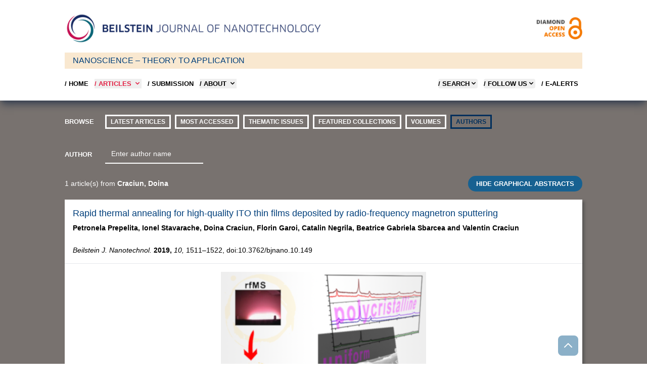

--- FILE ---
content_type: text/html;charset=UTF-8
request_url: https://www.beilstein-journals.org/bjnano/authors?a=Craciun,%20Doina
body_size: 8631
content:
<!DOCTYPE html>
<html class="no-js"
      lang="en">
<head>
  
  
    <title>BJNANO - Authors</title>

  <meta http-equiv="X-UA-Compatible" content="IE=edge,chrome=1"/>
  <meta charset="UTF-8"/>
  <meta name="description" content="Browse by authors through the Open Access Beilstein Journal of Nanotechnology."/>
  <meta name="viewport" content="width=device-width, initial-scale=1"/>

  <meta name="msapplication-square70x70logo" content="/bjnano/theme/css/images/smalltile.png"/>
  <meta name="msapplication-square150x150logo" content="/bjnano/theme/css/images/mediumtile.png"/>
  <meta name="msapplication-wide310x150logo" content="/bjnano/theme/css/images/widetile.png"/>
  <meta name="msapplication-square310x310logo" content="/bjnano/theme/css/images/largetile.png"/>

  <link rel="apple-touch-icon" sizes="57x57" href="/bjnano/theme/css/images/apple-touch-icon-57.png"/>
  <link rel="apple-touch-icon" sizes="72x72" href="/bjnano/theme/css/images/apple-touch-icon-72.png"/>
  <link rel="apple-touch-icon" sizes="76x76" href="/bjnano/theme/css/images/apple-touch-icon-76.png"/>
  <link rel="apple-touch-icon" sizes="114x114" href="/bjnano/theme/css/images/apple-touch-icon-114.png"/>
  <link rel="apple-touch-icon" sizes="120x120" href="/bjnano/theme/css/images/apple-touch-icon-120.png"/>
  <link rel="apple-touch-icon" sizes="144x144" href="/bjnano/theme/css/images/apple-touch-icon-144.png"/>
  <link rel="apple-touch-icon" sizes="152x152" href="/bjnano/theme/css/images/apple-touch-icon-152.png"/>
  <link rel="apple-touch-icon" sizes="180x180" href="/bjnano/theme/css/images/apple-touch-icon-180.png"/>

  
  <link rel="icon" href="/bjnano/theme/css/images/favicon.ico" type="image/x-icon"/>
  <link rel="shortcut icon" href="/bjnano/theme/css/images/favicon.ico" type="image/x-icon"/>
  <link rel="shortcut icon" sizes="196x196" href="/bjnano/theme/css/images/android-icon.png"/>

  
  <link rel="stylesheet" href="/bjnano/theme/css/shariff.complete.css"/>

  
  <script src="/bjnano/dist/css.js"></script>
  <script src="/bjnano/dist/lightgallery.js"></script>
  <script src="/bjnano/dist/awesomplete.js"></script>
  <script src="/bjnano/js/bs-sessionStorage.js"></script>
  
  <script  src="/bjnano/dist/awesomplete.js"></script>
  <script type="text/javascript">
      /*<![CDATA[*/
      if (checkSessionStorage() !== undefined) {
          clearPublicIdList();

          var publicIdList = JSON.stringify([{"publicId":"2190-4286-10-149","label":"1511 - 1522","number":149,"firstPage":1511,"lastPage":1522}]);
          setPublicIdList(publicIdList);

          var backPage = JSON.stringify("authors\/?a=Craciun, Doina");
          setBackPage(backPage);
      } else {
          console.log(" Sorry! No Web Storage support..");
      }
      /*]]>*/
  </script>
  <link rel="canonical" href="https://www.beilstein-journals.org/bjnano/authors"/>
</head>

<body class="theme-bjnano">
<div class="bg-skin-fill">

  
  <header>
    <div class="relative bg-white text-black shadow-lg shadow-gray-700 md:px-4">
      
      <div class="container relative mx-auto max-w-5xl md:pt-6">

        
        <div class="mb-4 hidden md:flex md:flex-row md:justify-between">
          <div class="pr-8">
            <a href="/bjnano/home">
              <img src="/bjnano/images/logo-bjnano.png" alt="Journal Logo"
                   class="max-h-16" loading="lazy"/>
            </a>
          </div>
          <div class="self-center text-right">
            <a href="/bjnano/openAccess">
              <img alt="Diamond Open Access" src="/bjnano/images/openAccess-logo.png" class="max-h-16"
                   loading="lazy" />
            </a>
          </div>
        </div>

        <div class="md:flex items-center bg-skin-tagline  h-8 px-4 mb-2 hidden">
          <div class="text-bsLinkColor">NANOSCIENCE &ndash; THEORY TO APPLICATION</div>
        </div>

        <div class="flex flex-row items-center justify-between md:hidden">
          
          <div class="py-4 pl-4 md:py-0 md:pl-0">
            <a href="/bjnano/home">
              <img src="/bjnano/images/logo-bjnano-s.png" alt="Logo Beilstein Institut"
                   class="max-h-12 md:hidden" loading="lazy" />
            </a>
          </div>

          
          <div class="text-right">
            <button data-collapse-toggle="mobile-menu" type="button" class="ml-1 p-2 text-sm text-black md:hidden"
                    aria-controls="mobile-menu" aria-expanded="false">
              <span class="sr-only">Open main menu</span>

              <svg class="h-6 w-6" fill="currentColor" viewBox="0 0 20 20" xmlns="http://www.w3.org/2000/svg">
                <path fill-rule="evenodd" d="M3 5a1 1 0 011-1h12a1 1 0 110
                          2H4a1 1 0 01-1-1zM3 10a1 1 0 011-1h12a1 1 0 110 2H4a1 1 0
                          01-1-1zM3 15a1 1 0 011-1h12a1 1 0 110 2H4a1 1 0 01-1-1z" clip-rule="evenodd"></path>
              </svg>
              <svg class="hidden h-6 w-6" fill="currentColor" viewBox="0 0 20
                        20" xmlns="http://www.w3.org/2000/svg">
                <path fill-rule="evenodd" d="M4.293 4.293a1 1 0 011.414 0L10
                          8.586l4.293-4.293a1 1 0
                          111.414 1.414L11.414 10l4.293 4.293a1 1 0 01-1.414 1.414L10
                          11.414l-4.293 4.293a1 1 0 01-1.414-1.414L8.586 10 4.293
                          5.707a1 1 0 010-1.414z" clip-rule="evenodd"></path>
              </svg>
            </button>
          </div>
        </div>

        <nav id="mobile-menu"
             class="col-span-2 hidden pt-1 pb-6  pl-6 md:pl-0 md:block md:w-full md:justify-self-start">
          <div class="flex w-full flex-col justify-items-end md:flex-row md:justify-between">
            <div class="text-bs font-semibold">
              <ul class="flex flex-col md:flex-row md:space-x-3">
                <li class="mt-2">
                  <a href="/bjnano/home"
                     class="whitespace-nowrap uppercase hover:text-bsRed text-black">
                    / Home
                  </a>
                </li>

                <li class="mt-2">
                  <button id="articlesNavBarLink" data-dropdown-toggle="articlesNavBar"
                          class="flex w-full items-center justify-between pr-4 text-bs font-semibold uppercase hover:text-bsRed md:w-auto md:p-0 text-bsRed">
                    / Articles
                    <svg class="ml-1 h-4 w-4" aria-hidden="true" fill="currentColor" viewBox="0 0 20 20"
                         xmlns="http://www.w3.org/2000/svg">
                      <path fill-rule="evenodd" d="M5.293 7.293a1 1 0 011.414
                                0L10 10.586l3.293-3.293a1 1 0 111.414 1.414l-4 4a1 1 0
                                01-1.414 0l-4-4a1 1 0 010-1.414z" clip-rule="evenodd"></path>
                    </svg>
                  </button>

                </li>
                <li class="mt-2">
                  <a href="/bjnano/submissionOverview"
                     class="whitespace-nowrap uppercase hover:text-bsRed text-black">
                    / SUBMISSION
                  </a>
                </li>

                <li class="mt-2">
                  <button id="aboutNavBarLink" data-dropdown-toggle="aboutNavBar"
                          class="flex w-full items-center justify-between pr-4 text-bs font-semibold uppercase hover:text-bsRed md:w-auto md:border-0 md:p-0 text-black">
                    / About
                    <svg class="ml-1 h-4 w-4" aria-hidden="true" fill="currentColor" viewBox="0 0 20 20"
                         xmlns="http://www.w3.org/2000/svg">
                      <path fill-rule="evenodd" d="M5.293 7.293a1 1 0 011.414
                                0L10 10.586l3.293-3.293a1 1 0 111.414 1.414l-4 4a1 1 0
                                01-1.414 0l-4-4a1 1 0 010-1.414z" clip-rule="evenodd"></path>
                    </svg>
                  </button>

                </li>
              </ul>
            </div>
            
            <div id="aboutNavBar" class="z-10 hidden w-56  bg-white shadow-lg shadow-gray-600">
              <ul class="whitespace-nowrap py-1 text-bs font-semibold text-black">
                <li>
                  <a href="/bjnano/theJournal" class="block py-2 px-4 uppercase hover:text-bsRed">/ The BJNANO</a>
                </li>
                <li>
                  <a href="/bjnano/openAccess" class="block py-2 px-4 uppercase hover:text-bsRed">
                    / Diamond Open Access
                  </a>
                </li>
                <li>
                  <a href="/bjnano/statistics" class="block py-2 px-4 uppercase hover:text-bsRed">
                    / Journal Statistics
                  </a>
                </li>
                <li>
                  <a href="/bjnano/boardMembers" class="block py-2 px-4 uppercase hover:text-bsRed">
                    / Editorial Board
                  </a>
                </li>
                <li>
                  <a href="/bjnano/community" class="block py-2 px-4 uppercase hover:text-bsRed">
                    / Community
                  </a>
                </li>
                <li>
                  <a href="/bjnano/callForPapers" class="block py-2 px-4 uppercase hover:text-bsRed">
                    / Call for papers
                  </a>
                </li>
              </ul>
            </div>
            
            <div id="articlesNavBar" class="z-10 hidden w-56  bg-white shadow-lg shadow-gray-600">
              <ul class="whitespace-nowrap py-1 text-bs font-semibold text-black">
                <li>
                  <a href="/bjnano/latest" class="block py-2 px-4 uppercase hover:text-bsRed">
                    / Latest Articles
                  </a>
                </li>
                <li>
                  <a href="/bjnano/topten" class="block py-2 px-4 uppercase hover:text-bsRed">
                    / Most accessed
                  </a>
                </li>
                <li>
                  <a href="/bjnano/series" class="block py-2 px-4 uppercase hover:text-bsRed">
                    / Thematic issues
                  </a>
                </li>
                <li>
                  <a href="/bjnano/collections" class="block py-2 px-4 uppercase hover:text-bsRed">
                    / Featured collections
                  </a>
                </li>
                <li>
                  <a href="/bjnano/volumes" class="block py-2 px-4 uppercase hover:text-bsRed">
                    / Volumes
                  </a>
                </li>
                <li>
                  <a href="/bjnano/authors" class="block py-2 px-4 uppercase hover:text-bsRed">
                    / Authors
                  </a>
                </li>
              </ul>
            </div>

            <div class="text-bs font-semibold">
              <ul class="flex flex-col text-black md:flex-row md:space-x-3">


                
                <li class="mt-2">
                  <button id="searchMegaMenu-button"
                          data-collapse-toggle="searchMegaMenu"
                          class="flex justify-between items-center w-full text-bs font-semibold uppercase rounded md:w-auto pr-4 md:pr-0 hover:text-bsRed">
                    / Search
                    <svg class="w-4 h-4" fill="currentColor" viewBox="0 0 20 20" xmlns="http://www.w3.org/2000/svg">
                      <path fill-rule="evenodd"
                            d="M5.293 7.293a1 1 0 011.414 0L10 10.586l3.293-3.293a1 1 0 111.414 1.414l-4 4a1 1 0 01-1.414 0l-4-4a1 1 0 010-1.414z"
                            clip-rule="evenodd"></path>
                    </svg>
                  </button>
                </li>


                
                <li class="mt-2 hidden md:block">
                  <button id="followUsToggle" data-dropdown-toggle="followUsDropdown"
                          class="flex justify-between items-center w-full text-bs font-semibold uppercase rounded md:w-auto  pr-4 md:pr-0 hover:text-bsRed">
                    / FOLLOW US
                    <svg class="w-4 h-4" fill="currentColor" viewBox="0 0 20 20" xmlns="http://www.w3.org/2000/svg">
                      <path fill-rule="evenodd"
                            d="M5.293 7.293a1 1 0 011.414 0L10 10.586l3.293-3.293a1 1 0 111.414 1.414l-4 4a1 1 0 01-1.414 0l-4-4a1 1 0 010-1.414z"
                            clip-rule="evenodd"></path>
                    </svg>
                  </button>
                </li>



                <li class="mt-2 pr-2 hidden md:block">
                  <a href="/bjnano/login" class="flex flex-row uppercase text-black hover:text-bsRed">
                    / E-Alerts
                  </a>
                </li>

                

                
              </ul>
            </div>
          </div>

          <div id="followUsDropdown" class="z-10 hidden bg-white shadow-lg shadow-gray-600">

            <ul class="whitespace-nowrap py-1 text-bs font-semibold text-black">
              <li>
                <a class="block py-2 px-4 uppercase hover:text-bsRed" target="_blank"
                   href="https://bsky.app/profile/beilstein-institut.bsky.social">
                  / BlueSky
                </a>
              </li>
              <li>
                <a class="block py-2 px-4 uppercase hover:text-bsRed" target="_blank"
                   href="https://www.linkedin.com/company/beilstein-institut">
                  / LINKEDIN
                </a>
              </li>

              <li>
                <a class="block py-2 px-4 uppercase hover:text-bsRed" target="_blank"
                   href="https://hessen.social/@BeilsteinInstitut">
                  / Mastodon
                </a>
              </li>
              <li>
                <a href="/bjnano/content/rss.xml"
                   class="block py-2 px-4 uppercase hover:text-bsRed">
                  / RSS FEED
                </a>
              </li>
            </ul>
          </div>

          
          <div id="searchMegaMenu" class="hidden mt-4 md:bg-white ">
            <div class="max-w-full pr-4 md:pr-0">
              <form id="searchForm"
                    action="/bjnano/quicksearch"
                    accept-charset="utf-8"
                    role="search"
                    autocomplete="off"
                    class="bg-gray-100 p-4 md:p-8">
                <div class="flex flex-col justify-center md:mx-20">
                  <div id="empty-search" class="bg-red-200 hidden">Empty search</div>


                  
                  <div class="flex flex-col md:flex-row text-white ">

                    <select id="searchKey" name="sk" class="h-9 pb-2 uppercase cursor-pointer appearance-none bg-bsButtonColor opacity-80  text-white text-xs font-bold  border-none focus:ring-0">

                      <option value="fullText" class="uppercase">FULL TEXT</option>
                      <option value="title" class="uppercase">TITLE</option>
                      <option value="synopsis" class="uppercase">ABSTRACT</option>
                      <option value="keyword" class="uppercase">KEYWORDS</option>
                      <option value="author" class="uppercase">AUTHOR</option>
                    </select>

                    <input id="searchValue" type="text" maxlength="300" name="sv" class="flex-1 border border-gray-200 text-xs  text-black focus:ring-0 focus:border-gray-200"
                           placeholder="Search the BJNANO" value="">


                    <button id="searchButton" title="Search" type="submit"
                            class="md:w-20 mt-2 md:mt-0 border-r border-gray-200 bg-bsButtonColor uppercase opacity-80 leading-9 text-xs font-bold">
                      Search
                    </button>

                    <button title="Search Tips" type="button"
                            class="bg-bsButtonColor uppercase opacity-80 flex-none w-20 leading-9 text-xs font-bold hidden md:block"
                            data-modal-toggle="searchModal">
                      Tips
                    </button>

                  </div>

                  
                  <div class="flex flex-col md:flex-row md:justify-between mt-4">
                    <div class="flex flex-col md:w-1/3">
                      <span class="text-bs font-bold">Article Type</span>
                      <select id="articleType" name="at" class="h-9 pb-2 mt-2 cursor-pointer appearance-none opacity-80 text-xs border-gray-200 focus:ring-0">
                        <option value="">All...</option>
                        <option value="Full Research Paper">Full Research Paper</option>
                        <option value="Review">Review</option>
                        <option value="Letter">Letter</option>
                        <option value="Perspective">Perspective</option>
                        <option value="Commentary">Commentary</option>
                        <option value="Book Report">Book Report</option>
                        <option value="Editorial">Editorial</option>
                      </select>
                    </div>

                    
                    <div class="flex flex-col mt-4 md:mt-0">
                      <span class="text-bs font-bold">Publication Date Range</span>
                      <div date-rangepicker
                           datepicker-autohide
                           datepicker-format="dd M yyyy"
                           class="flex flex-col md:flex-row gap-4 pb-2 mt-2">
                        <div class="relative">
                          <div class="absolute inset-y-0 left-0 flex items-center pl-3 pointer-events-none">
                            <svg aria-hidden="true" class="w-5 h-5 text-gray-500 " fill="currentColor"
                                 viewBox="0 0 20 20" xmlns="http://www.w3.org/2000/svg">
                              <path fill-rule="evenodd"
                                    d="M6 2a1 1 0 00-1 1v1H4a2 2 0 00-2 2v10a2 2 0 002 2h12a2 2 0 002-2V6a2 2 0 00-2-2h-1V3a1 1 0 10-2 0v1H7V3a1 1 0 00-1-1zm0 5a1 1 0 000 2h8a1 1 0 100-2H6z"
                                    clip-rule="evenodd"></path>
                            </svg>
                          </div>
                          <input id="pf" type="text" name="pf" class="h-9 border border-gray-200 text-gray-900 text-xs focus:ring-blue-500 focus:border-blue-500 block w-full pl-10 p-2.5"
                                 placeholder="Select start date" value="">
                        </div>

                        <div class="relative">
                          <div class="absolute inset-y-0 left-0 flex items-center pl-3 pointer-events-none">
                            <svg aria-hidden="true" class="w-5 h-5 text-gray-500 " fill="currentColor"
                                 viewBox="0 0 20 20" xmlns="http://www.w3.org/2000/svg">
                              <path fill-rule="evenodd"
                                    d="M6 2a1 1 0 00-1 1v1H4a2 2 0 00-2 2v10a2 2 0 002 2h12a2 2 0 002-2V6a2 2 0 00-2-2h-1V3a1 1 0 10-2 0v1H7V3a1 1 0 00-1-1zm0 5a1 1 0 000 2h8a1 1 0 100-2H6z"
                                    clip-rule="evenodd"></path>
                            </svg>
                          </div>
                          <input id="pt" type="text" name="pt" class="h-9 border border-gray-200 text-gray-900 text-xs focus:ring-blue-500 focus:border-blue-500 block w-full pl-10 p-2.5"
                                 placeholder="Select end date" value="">
                        </div>
                      </div>
                    </div>
                  </div>
                </div>

                
                <div id="searchModal" tabindex="-1" aria-hidden="true"
                     class="fixed left-0 top-0 z-[1055] hidden h-full w-full overflow-y-auto overflow-x-hidden outline-none">
                  <div class="relative p-4 w-full max-w-3xl h-full">

                    <div class="relative bg-white rounded-lg shadow">

                      <div class="flex justify-between items-start p-4 rounded-t border-b ">
                        <h3 class="text-xl font-semibold text-bsLinkColor">
                          Search Tips
                        </h3>
                        <button type="button"
                                class="text-gray-400 bg-transparent hover:bg-gray-200 hover:text-gray-900 rounded-lg text-sm p-1.5 ml-auto inline-flex items-center"
                                data-modal-toggle="searchModal">
                          <svg class="w-5 h-5" fill="currentColor" viewBox="0 0 20 20"
                               xmlns="http://www.w3.org/2000/svg">
                            <path fill-rule="evenodd"
                                  d="M4.293 4.293a1 1 0 011.414 0L10 8.586l4.293-4.293a1 1 0 111.414 1.414L11.414 10l4.293 4.293a1 1 0 01-1.414 1.414L10 11.414l-4.293 4.293a1 1 0 01-1.414-1.414L8.586 10 4.293 5.707a1 1 0 010-1.414z"
                                  clip-rule="evenodd"></path>
                          </svg>
                        </button>
                      </div>


                      <div class="p-4 text-sm">
                        <p>
                          This search combines search strings from the content search (i.e. "Full Text", "Author", "Title", "Abstract", or "Keywords") with "Article Type" and "Publication Date Range" using the AND operator.
                        </p>

                        <h3 class="py-2 mt-6 font-bold">Search Examples</h3>

                        <table class="w-full text-sm text-left mb-4">
                          <tbody>
                          <tr class="bg-white border-b hover:bg-gray-100">
                            <td class="py-2 align-top">aromatic</td>
                            <td class="p-2 align-top">the word “aromatic”</td>
                          </tr>
                          <tr class="bg-white border-b hover:bg-gray-100">
                            <td class="py-2 pr-10 align-top whitespace-nowrap">aromatic aldehyde</td>
                            <td class="p-2 align-top">the word “aromatic” OR “aldehyde”</td>
                          </tr>

                          <tr class="bg-white border-b  hover:bg-gray-100">
                            <td class="py-2 align-top whitespace-nowrap">+aromatic +aldehyde</td>
                            <td class="p-2 align-top">both words “aromatic” AND “aldehyde”</td>
                          </tr>

                          <tr class="bg-white border-b hover:bg-gray-100">
                            <td class="py-2 align-top">+aromatic -aldehyde</td>
                            <td class="p-2 align-top">the word “aromatic” but NOT “aldehyde”</td>
                          </tr>

                          <tr class="bg-white border-b hover:bg-gray-100">
                            <td class="py-2 align-top">“aromatic aldehyde”</td>
                            <td class="p-2 align-top">the exact phrase “aromatic aldehyde”</td>
                          </tr>
                          <tr class="bg-white border-b hover:bg-gray-100">
                            <td class="py-2 align-top">benz*</td>
                            <td class="p-2 align-top">words which begin with “benz”, such as “benzene” or “benzyl”</td>
                          </tr>

                          <tr class="bg-white border-b hover:bg-gray-100">
                            <td class="py-2 align-top">benz*yl</td>
                            <td class="p-2 align-top">words that begin with “benz” and end with “yl”, such as “benzyl”
                              or
                              “benzoyl”
                            </td>
                          </tr>

                          <tr class="bg-white border-b hover:bg-gray-100">
                            <td class="py-2 align-top">benzyl~</td>
                            <td class="p-2 align-top">words that are close to the word “benzyl”, such as “benzoyl”
                              (i.e., fuzzy
                              search)
                            </td>
                          </tr>

                          </tbody>
                        </table>

                      </div>
                    </div>
                  </div>
                </div>

              </form>
            </div>

          </div>
        </nav>
      </div>
    </div>
  </header>


  <script type="text/javascript">
      if (!navigator.cookieEnabled) {
          document.write("<div class=\"mx-auto mt-4 max-w-5xl\">" +
              "<div class=\"text-bs p-4 text-white bg-bsRed\">" +
              "Please enable Javascript and Cookies to allow this site to work correctly!" +
              "</div>" +
              "</div>");
      }
  </script>

  <noscript>
    <br/>
    <div class="container">
      <div class="alert alert-warning">Please enable Javascript and Cookies to allow this site to work correctly!</div>
    </div>
  </noscript>

  <div class="container mx-auto mt-4 max-w-5xl">
    

  
  

  
  <div>
    <div class="mt-8 mr-4 mb-7 hidden text-bs font-bold text-white md:block">
      <ul class="flex flex-row">
        <li class="mb-2 mr-4 w-16">BROWSE</li>
        <li class="mb-2 mr-2">
          <a href="/bjnano/latest"
             class="pwsButtonNav ">Latest Articles</a>
        </li>
        <li class="mb-2 mr-2">
          <a href="/bjnano/topten"
             class="pwsButtonNav ">Most accessed</a>
        </li>
        <li class="mb-2 mr-2">
          <a href="/bjnano/series"
             class="pwsButtonNav ">thematic issues</a>
        </li>
        <li class="mb-2 mr-2">
          <a href="/bjnano/collections"
             class="pwsButtonNav ">Featured Collections</a>
        </li>
        <li class="mb-2 mr-2">
          <a href="/bjnano/volumes"
             class="pwsButtonNav ">volumes</a>
        </li>
        <li class="mb-2 mr-2">
          <a href="/bjnano/authors"
             class="pwsButtonNav  selected">authors</a>
        </li>
      </ul>
    </div>
  </div>

  
  <div class="mt-2 mb-6 text-bs font-bold text-white md:hidden">
    <div class="mb-2 pl-4">BROWSE</div>
    <div class="flex flex-col px-4">
      <a href="/bjnano/latest"
         class="pwsButtonNavMobile">
        Latest Articles
      </a>
      <a href="/bjnano/topten"
         class="pwsButtonNavMobile">
        Most Accessed</a>
      <a href="/bjnano/series"
         class="pwsButtonNavMobile">
        Thematic Issues</a>
      <a href="/bjnano/collections"
         class="pwsButtonNavMobile">
        Featured Collections</a>

      <a href="/bjnano/volumes"
         class="pwsButtonNavMobile">
        Volumes
      </a>
      <a href="/bjnano/authors"
         class="pwsButtonNavMobile selected">
        Authors
      </a>
    </div>
  </div>

  
  <!-- Desktop author form-->
  <div class="text-bs ml-6 md:ml-0">
    <form  action="/bjnano/authors"
           id="authorSearchForm"
           method="get"
           autocomplete="off"
           role="search"
           accept-charset="UTF-8"
           class="flex flex-col md:flex-row align-baseline mb-6">
      <span class="text-white mt-2.5 mr-4 font-bold uppercase w-16">Author</span>
      <input id="author"
             name="a"
             aria-label="Enter author name"
             type="text"
             maxlength="100"
             autocomplete="off"
             class="awesomplete text-white bg-transparent placeholder:text-white border-b-2 border-0 border-white focus:ring-0 focus:border-white text-sm"
             placeholder="Enter author name" >
    </form>
  </div>



  <div class="flex flex-col md:flex-row justify-start md:justify-between md:items-center mb-4">
    <div class="text-white text-sm ml-4 mb-4 md:ml-0 md:mb-0">
      <span>1</span> article(s) from <strong>Craciun, Doina</strong>
    </div>

    <div class="px-4 md:px-0">
      <button class="ga-toggle-button bg-skin-toggleButton w-full " aria-label="Toggle GA" onclick="toggleGraphicalAbstracts();">
        HIDE GRAPHICAL ABSTRACTS
      </button>
    </div>
  </div>

  
    <div>

  <div class="mb-4 bg-white shadow-beilstein">
    <div class="border-b border-gray-200 p-4 pb-0">
      
      <h1 class="pb-2 text-lg leading-tight">
        <a class="text-bsLinkColor"
           href="/bjnano/articles/10/149">Rapid thermal annealing for high-quality ITO thin films deposited by radio-frequency magnetron sputtering</a>
      </h1>

      
      <ul class="flex flex-row flex-wrap items-start pb-2 text-sm font-semibold">
        <li class="pr-1">Petronela Prepelita,</li>
        <li class="pr-1">Ionel Stavarache,</li>
        <li class="pr-1">Doina Craciun,</li>
        <li class="pr-1">Florin Garoi,</li>
        <li class="pr-1">Catalin Negrila,</li>
        <li class="pr-1">Beatrice Gabriela Sbarcea and </li>
        <li class="pr-1">Valentin Craciun</li>
      </ul>

      
      <p class="pb-4"><i>Beilstein J. Nanotechnol.</i> <b>2019,</b> <i>10,</i> 1511&ndash;1522, doi:10.3762/bjnano.10.149</p>
    </div>

    
    <div class="graphical-abstract flex items-center justify-center border-b border-gray-200 p-4">
      <img class="img-responsive margin-sm-top__small margin-md-top__small"
           loading="lazy"
           alt="Graphical Abstract"
           src="/bjnano/content/figures/2190-4286-10-149-graphical-abstract.png?max-width=550&amp;amp;background=ffffff" />
    </div>

    <div class="py-4 px-4">
      <div class="flex flex-row items-center justify-between">
        
        <div class="flex flex-wrap items-start gap-2 md:place-self-start">

          
          <div class="flex flex-col justify-center items-center w-[3.5rem] relative">
            <a href="/bjnano/content/pdf/2190-4286-10-149.pdf"  aria-label="PDF"
               class="matomo_download flex h-10 w-10 items-center justify-center rounded-full shadow-button bg-skin-articleButton  after:absolute after:inset-0">
              <svg xmlns="http://www.w3.org/2000/svg" class="h-6 w-6 text-white" fill="none" viewBox="0 0 24 24"
                   stroke="currentColor" stroke-width="2">
                <path stroke-linecap="round" stroke-linejoin="round" d="M7 21h10a2 2 0 002-2V9.414a1 1 0
                          00-.293-.707l-5.414-5.414A1 1 0 0012.586 3H7a2 2 0
                          00-2
                          2v14a2 2 0 002 2z" />
              </svg>
            </a>
            <span class="mt-1 flex justify-center text-xxs font-bold text-skin-button">PDF</span>
          </div>

          
          <div id="2190-4286-10-149"
               class="flex flex-col justify-center items-center w-[3.5rem] relative">

            <button aria-label="Show Album"
                    class="js-openArticleListOverviewAlbumBtn flex h-10 w-10 items-center justify-center rounded-full shadow-button bg-skin-articleButton text-white after:absolute after:inset-0">
              <svg xmlns="http://www.w3.org/2000/svg" class="h-6 w-6" fill="none" viewBox="0 0 24 24"
                   stroke="currentColor" stroke-width="2">
                <path stroke-linecap="round" stroke-linejoin="round" d="M4 16l4.586-4.586a2 2 0 012.828 0L16
                            16m-2-2l1.586-1.586a2 2 0 012.828 0L20 14m-6-6h.01M6
                            20h12a2 2 0 002-2V6a2 2 0 00-2-2H6a2 2 0 00-2 2v12a2
                            2 0
                            002 2z" />
              </svg>
            </button>
            <div class="item hidden" data-src="/bjnano/content/figures/2190-4286-10-149-1.png?scale=2.0&amp;amp;max-width=1024&amp;amp;background=FFFFFF" data-thumb-image="/bjnano/content/figures/2190-4286-10-149-1.png?max-width=90&amp;amp;background=FFFFFF" data-sub-html="#caption-2190-4286-10-149-1">
              <img data-src="/bjnano/content/figures/2190-4286-10-149-1.png?max-width=90&amp;amp;background=FFFFFF" />
              <div id="caption-2190-4286-10-149-1">
                <figcaption>

                  

                  
                  <div class="flex flex-col md:flex-row md:justify-between md:items-center">
                    <div class="mr-2">
                      <p>
                        <strong >Figure 1: </strong>
                        Cross-sectional SEM images of the cleaved as-deposited (a,c,e) and RTA-processed (b,d,f) ITO films,...
                      </p>
                    </div>

                    <a
                      class="jumperLink mt-2 pwsButtonBlue"
                      href="/bjnano/articles/10/149#2190-4286-10-149-1">Jump to Figure 1</a>
                  </div>
                </figcaption>
              </div>
            </div>
            <div class="item hidden" data-src="/bjnano/content/figures/2190-4286-10-149-2.png?scale=2.0&amp;amp;max-width=1024&amp;amp;background=FFFFFF" data-thumb-image="/bjnano/content/figures/2190-4286-10-149-2.png?max-width=90&amp;amp;background=FFFFFF" data-sub-html="#caption-2190-4286-10-149-2">
              <img data-src="/bjnano/content/figures/2190-4286-10-149-2.png?max-width=90&amp;amp;background=FFFFFF" />
              <div id="caption-2190-4286-10-149-2">
                <figcaption>

                  

                  
                  <div class="flex flex-col md:flex-row md:justify-between md:items-center">
                    <div class="mr-2">
                      <p>
                        <strong >Figure 2: </strong>
                        XRD patterns for the as-deposited and RTA-processed ITO samples.
                      </p>
                    </div>

                    <a
                      class="jumperLink mt-2 pwsButtonBlue"
                      href="/bjnano/articles/10/149#2190-4286-10-149-2">Jump to Figure 2</a>
                  </div>
                </figcaption>
              </div>
            </div>
            <div class="item hidden" data-src="/bjnano/content/figures/2190-4286-10-149-3.png?scale=2.0&amp;amp;max-width=1024&amp;amp;background=FFFFFF" data-thumb-image="/bjnano/content/figures/2190-4286-10-149-3.png?max-width=90&amp;amp;background=FFFFFF" data-sub-html="#caption-2190-4286-10-149-3">
              <img data-src="/bjnano/content/figures/2190-4286-10-149-3.png?max-width=90&amp;amp;background=FFFFFF" />
              <div id="caption-2190-4286-10-149-3">
                <figcaption>

                  

                  
                  <div class="flex flex-col md:flex-row md:justify-between md:items-center">
                    <div class="mr-2">
                      <p>
                        <strong >Figure 3: </strong>
                        XPS survey spectra in the range 0&#8211;1250 eV acquired from the as-deposited and RTA-treated ITO sample...
                      </p>
                    </div>

                    <a
                      class="jumperLink mt-2 pwsButtonBlue"
                      href="/bjnano/articles/10/149#2190-4286-10-149-3">Jump to Figure 3</a>
                  </div>
                </figcaption>
              </div>
            </div>
            <div class="item hidden" data-src="/bjnano/content/figures/2190-4286-10-149-4.png?scale=2.0&amp;amp;max-width=1024&amp;amp;background=FFFFFF" data-thumb-image="/bjnano/content/figures/2190-4286-10-149-4.png?max-width=90&amp;amp;background=FFFFFF" data-sub-html="#caption-2190-4286-10-149-4">
              <img data-src="/bjnano/content/figures/2190-4286-10-149-4.png?max-width=90&amp;amp;background=FFFFFF" />
              <div id="caption-2190-4286-10-149-4">
                <figcaption>

                  

                  
                  <div class="flex flex-col md:flex-row md:justify-between md:items-center">
                    <div class="mr-2">
                      <p>
                        <strong >Figure 4: </strong>
                        High-resolution a) In 3d, b) Sn 3d and c) O 1s XPS spectra acquired from as-deposited and RTA-treat...
                      </p>
                    </div>

                    <a
                      class="jumperLink mt-2 pwsButtonBlue"
                      href="/bjnano/articles/10/149#2190-4286-10-149-4">Jump to Figure 4</a>
                  </div>
                </figcaption>
              </div>
            </div>
            <div class="item hidden" data-src="/bjnano/content/figures/2190-4286-10-149-5.png?scale=2.0&amp;amp;max-width=1024&amp;amp;background=FFFFFF" data-thumb-image="/bjnano/content/figures/2190-4286-10-149-5.png?max-width=90&amp;amp;background=FFFFFF" data-sub-html="#caption-2190-4286-10-149-5">
              <img data-src="/bjnano/content/figures/2190-4286-10-149-5.png?max-width=90&amp;amp;background=FFFFFF" />
              <div id="caption-2190-4286-10-149-5">
                <figcaption>

                  

                  
                  <div class="flex flex-col md:flex-row md:justify-between md:items-center">
                    <div class="mr-2">
                      <p>
                        <strong >Figure 5: </strong>
                        Optical transmission spectra for the as-deposited and RTA-treated ITO samples with interference max...
                      </p>
                    </div>

                    <a
                      class="jumperLink mt-2 pwsButtonBlue"
                      href="/bjnano/articles/10/149#2190-4286-10-149-5">Jump to Figure 5</a>
                  </div>
                </figcaption>
              </div>
            </div>
            <div class="item hidden" data-src="/bjnano/content/figures/2190-4286-10-149-6.png?scale=2.0&amp;amp;max-width=1024&amp;amp;background=FFFFFF" data-thumb-image="/bjnano/content/figures/2190-4286-10-149-6.png?max-width=90&amp;amp;background=FFFFFF" data-sub-html="#caption-2190-4286-10-149-6">
              <img data-src="/bjnano/content/figures/2190-4286-10-149-6.png?max-width=90&amp;amp;background=FFFFFF" />
              <div id="caption-2190-4286-10-149-6">
                <figcaption>

                  

                  
                  <div class="flex flex-col md:flex-row md:justify-between md:items-center">
                    <div class="mr-2">
                      <p>
                        <strong >Figure 6: </strong>
                        a) Refractive index dependence on the wavelength (dispersion) and b) extinction coefficient depende...
                      </p>
                    </div>

                    <a
                      class="jumperLink mt-2 pwsButtonBlue"
                      href="/bjnano/articles/10/149#2190-4286-10-149-6">Jump to Figure 6</a>
                  </div>
                </figcaption>
              </div>
            </div>
            <div class="item hidden" data-src="/bjnano/content/figures/2190-4286-10-149-7.png?scale=2.0&amp;amp;max-width=1024&amp;amp;background=FFFFFF" data-thumb-image="/bjnano/content/figures/2190-4286-10-149-7.png?max-width=90&amp;amp;background=FFFFFF" data-sub-html="#caption-2190-4286-10-149-7">
              <img data-src="/bjnano/content/figures/2190-4286-10-149-7.png?max-width=90&amp;amp;background=FFFFFF" />
              <div id="caption-2190-4286-10-149-7">
                <figcaption>

                  

                  
                  <div class="flex flex-col md:flex-row md:justify-between md:items-center">
                    <div class="mr-2">
                      <p>
                        <strong >Figure 7: </strong>
                        Dependence of (&#945;<i>h</i>&#957;)<sup>2</sup> = <i>f</i>(<i>h</i>&#957;) on the energy of the incident photons, for the as-deposited and RTA-tr...
                      </p>
                    </div>

                    <a
                      class="jumperLink mt-2 pwsButtonBlue"
                      href="/bjnano/articles/10/149#2190-4286-10-149-7">Jump to Figure 7</a>
                  </div>
                </figcaption>
              </div>
            </div>
            <div class="item hidden" data-src="/bjnano/content/figures/2190-4286-10-149-8.png?scale=2.0&amp;amp;max-width=1024&amp;amp;background=FFFFFF" data-thumb-image="/bjnano/content/figures/2190-4286-10-149-8.png?max-width=90&amp;amp;background=FFFFFF" data-sub-html="#caption-2190-4286-10-149-8">
              <img data-src="/bjnano/content/figures/2190-4286-10-149-8.png?max-width=90&amp;amp;background=FFFFFF" />
              <div id="caption-2190-4286-10-149-8">
                <figcaption>

                  

                  
                  <div class="flex flex-col md:flex-row md:justify-between md:items-center">
                    <div class="mr-2">
                      <p>
                        <strong >Figure 8: </strong>
                        Optical conductivity dependence on the energy of the incident photons for the as-deposited and RTA-...
                      </p>
                    </div>

                    <a
                      class="jumperLink mt-2 pwsButtonBlue"
                      href="/bjnano/articles/10/149#2190-4286-10-149-8">Jump to Figure 8</a>
                  </div>
                </figcaption>
              </div>
            </div>
            <div class="item hidden" data-src="/bjnano/content/figures/2190-4286-10-149-9.png?scale=2.0&amp;amp;max-width=1024&amp;amp;background=FFFFFF" data-thumb-image="/bjnano/content/figures/2190-4286-10-149-9.png?max-width=90&amp;amp;background=FFFFFF" data-sub-html="#caption-2190-4286-10-149-9">
              <img data-src="/bjnano/content/figures/2190-4286-10-149-9.png?max-width=90&amp;amp;background=FFFFFF" />
              <div id="caption-2190-4286-10-149-9">
                <figcaption>

                  

                  
                  <div class="flex flex-col md:flex-row md:justify-between md:items-center">
                    <div class="mr-2">
                      <p>
                        <strong >Figure 9: </strong>
                        Photon energy dependence of the a) real and b) imaginary part of the complex dielectric permittivit...
                      </p>
                    </div>

                    <a
                      class="jumperLink mt-2 pwsButtonBlue"
                      href="/bjnano/articles/10/149#2190-4286-10-149-9">Jump to Figure 9</a>
                  </div>
                </figcaption>
              </div>
            </div>

            <span class="mt-1 flex justify-center text-xxs font-bold text-skin-button">Album</span>
          </div>

          
          

          
          

          
          

          
          

          
          

          
          
        </div>

        
        <div
          class="mt-4 flex flex-col space-y-2 align-baseline text-white md:flex-row md:space-y-0 md:space-x-2 md:place-self-start">

          

          <div class="whitespace-nowrap border-3 border-bsFooterColor bg-bsFooterColor px-2 py-1 text-center text-xs">Full Research Paper</div>

          <div class="whitespace-nowrap border-3 border-bsFooterColor bg-bsFooterColor px-2 py-1 text-center text-xs text-white md:place-self-start">Published 25 Jul 2019</div>
          <div
            class="uppercase whitespace-nowrap border-3 border-bsLinkColor px-2 py-1 text-center text-xs font-semibold text-bsLinkColor md:place-self-start">
            <a
              href="/bjnano/articles/10/149">
              Full text
            </a>
          </div>
        </div>
      </div>
    </div>
  </div>
</div>
  

  <div class="flex flex-col md:flex-row justify-start md:justify-between md:items-center mb-4">
    <div class="text-white text-sm ml-4 md:ml-0 md:mb-0">
      &nbsp;
    </div>
  </div>

  
  <div class="sticky bottom-4 flex justify-end mt-4 mr-2 opacity-50 hover:opacity-75">
    <a href="#"
       aria-label="Go to top"
       class="w-10 h-10 bg-bsButtonColor text-white  rounded-lg flex justify-center items-center">
      <svg xmlns="http://www.w3.org/2000/svg" class="h-6 w-6 text-white" fill="none"
           viewBox="0 0 24 24" stroke="currentColor" stroke-width="2">
        <path stroke-linecap="round" stroke-linejoin="round" d="M5 15l7-7 7 7"></path>
      </svg>
    </a>
  </div>

  </div>

  
  <div class="bg-skin-alsoVisit mt-6 pt-4 px-4 text-white">
    <div class="container mx-auto mt-4 max-w-5xl">
      <div class="text-lg uppercase">
        Other Beilstein-Institut Open Science Activities
      </div>
      <div class="mt-4 pb-6 grid grid-cols-1 gap-4 md:grid-cols-2 lg:grid-cols-4">
        <div class="relative bg-white p-5 sm:px-28 md:px-5 md:py-6">
          
          <a target="_blank" rel="noopener" href="http://www.bjoc.org">
            <img src="/bjnano/images/logo-bjoc-s.png" alt="Journal Logo" width="580" height="120"/>
          </a>
        </div>
        <div class="relative bg-white p-5 sm:px-28 md:px-5 md:py-6">
          <a class="after:absolute after:inset-0" target="_blank" rel="noopener" href="http://www.beilstein-institut.de/en">
            <img src="/bjnano/images/logo-binstitut.png" alt="Institut Logo" width="580" height="120"/>
          </a>
        </div>
        <div class="relative bg-white p-5 sm:px-28 md:px-5 md:py-6">
          <a class="after:absolute after:inset-0" target="_blank" rel="noopener" href="https://www.beilstein-archives.org/xiv/">
            <img src="/bjnano/images/logo-pp-s.png" alt="Preprint Logo" width="580" height="120"/>
          </a>
        </div>
        <div class="relative bg-white p-5 sm:px-28 md:px-5 md:py-6">
          <a class="after:absolute after:inset-0" target="_blank" rel="noopener" href="https://www.beilstein-institut.de/en/symposia">
            <img src="/bjnano/images/logo-symposia.png" alt="Symposia Logo" width="580" height="120"/>
          </a>
        </div>
      </div>
    </div>
  </div>

  <div>

  <footer class="footer">
    <div class="bg-white py-4 px-4 text-black">
      <div class="container mx-auto mt-4 max-w-5xl">
        <div class="flex flex-row justify-between items-center">

          <div class="">
            <a href="/bjnano/home" aria-label="Go to Home">
              <img class="hidden md:block md:max-h-12"
                   loading="lazy"
                   alt="Logo BJNANO"
                   src="/bjnano/images/logo-bjnano-s.png"/>
            </a>
          </div>

          <div class="grid grid-cols-2 justify-start whitespace-nowrap text-black text-sm font-semibold lg:grid-cols-3">
            <a class="uppercase py-2 pl-4 hover:text-bsRed hidden md:block" href="/bjnano/hints">/ Help</a>
            <a class="uppercase py-2 pl-4 hover:text-bsRed" href="/bjnano/support">/ Support &amp; Contact</a>
            <a class="uppercase py-2 pl-4 hover:text-bsRed hidden  md:block" href="/bjnano/login">/ E-Alerts</a>
            
            <a class="uppercase py-2 pl-4 hover:text-bsRed" href="/bjnano/privacyPolicy">/ Privacy Policy</a>
            <a class="uppercase py-2 pl-4 hover:text-bsRed" href="/bjnano/terms">/ Terms &amp; Conditions</a>
            <a class="uppercase py-2 pl-4 hover:text-bsRed" href="/bjnano/impressum">/ Impressum</a>
          </div>
        </div>
      </div>
    </div>
  </footer>
</div>
</div>

<!-- Matomo -->
<script>
  var _paq = window._paq = window._paq || [];
  /* tracker methods like "setCustomDimension" should be called before "trackPageView" */
  _paq.push(['trackPageView']);
  _paq.push(['enableLinkTracking']);
  (function() {
    var u="https://matomo.beilstein.org/journals/";
    _paq.push(['setTrackerUrl', u+'matomo.php']);
    _paq.push(['setSiteId', '4']);
    var d=document, g=d.createElement('script'), s=d.getElementsByTagName('script')[0];
    g.async=true; g.src=u+'matomo.js'; s.parentNode.insertBefore(g,s);
  })();
</script>
<!-- End Matomo Code -->


<script src="/bjnano/dist/search.js"></script>
<script src="/bjnano/js/bs-toggleGA.js" defer></script>
<script src="/bjnano/js/shariff.complete.js"></script>

</body>
</html>
